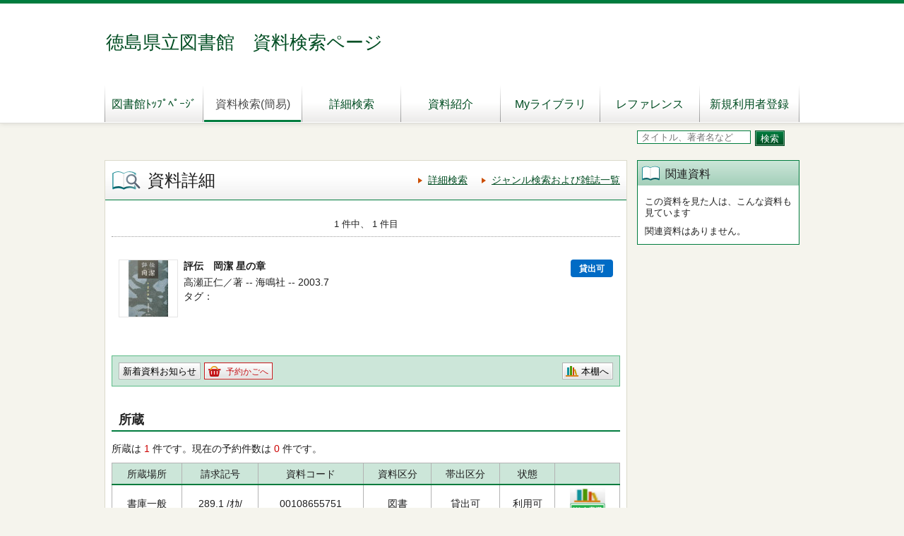

--- FILE ---
content_type: text/html;charset=UTF-8
request_url: https://alislibopac.bunmori.tokushima.jp/winj/opac/switch-detail-iccap.do?bibid=1101354401
body_size: 12257
content:












<!DOCTYPE html>
<HTML lang="ja">
<HEAD>
<meta charset="UTF-8">

<META name="ROBOTS" content="NONE" />
<meta name="robots" content="noindex"/>
<TITLE>資料詳細：徳島県立図書館　資料検索ページ</TITLE>
<!--[if gt IE 7]><!-->





<link rel="stylesheet" href="/winj/css/pc/basic.css" media="screen,print">



<link rel="stylesheet" href="/winj/css/pc/jquery.autocomplete.css" media="screen" >
<!--<![endif]-->
<script src="/winj/script/pc/jquery.js"></script>
<script src="/winj/script/pc/run.js"></script>
</HEAD>

<BODY onload="init();">















<div id="header" role="banner">
<div class="inner">
<h1 id="hdg-site">徳島県立図書館　資料検索ページ</h1>
<div id="nav-global" role="navigation">




<ul class="col-7">




<li><a class="" href="https://library.bunmori.tokushima.jp/">図書館ﾄｯﾌﾟﾍﾟｰｼﾞ</a></li>





<li><a href="/winj/opac/top.do" class="current">資料検索(簡易)</a></li>


<li><a href="/winj/opac/search-detail.do" class="">詳細検索</a></li>
<li><a href="/winj/opac/newly.do" class="">資料紹介</a></li>



<li><a href="/winj/opac/login.do?dispatch=/opac/mylibrary.do&amp;every=1" class="">Myライブラリ</a></li>


<li><a href="/winj/reference/search.do" class="">レファレンス</a></li>


<li><a href="/winj/opac/preregister.do" target="_blank" class="">新規利用者登録</a></li>

</ul>
</div>













</div>
</div>
















<script type="text/javascript" src="/winj/script/pc/jquery.autocomplete.js" ></script>

<SCRIPT type="text/javascript">
<!--

jQuery.noConflict();
jQuery(document).ready(
	function($){
		jQuery(function() {

			jQuery("*[name=txt_word]:text").autocomplete('/winj/opac/suggest.do?target=fulltext',{minChars:2});

		})
	}
);

var execFlag = 0;
function execSubSearch(){
	if(execFlag == 1){
		return false;
	}
	execFlag = 1;
	return true;
}
// -->
</SCRIPT>
<hr>
<ul id="nav-guide">
<li>


</li>


<li class="search-area">

<form name="SearchForm" method="post" action="/winj/opac/search-standard.do" onsubmit="return execSubSearch();" role="search">
<input type="text" name="txt_word" id="txt_word" value="" maxlength="128" class="w-70"  placeholder="タイトル、著者名など" title="キーワード検索">
<input type="hidden" name="hid_word_column" value="fulltext">
<input type="hidden" name="submit_btn_searchEasy" value="search">
<input type="submit" name="submit_btn_searchEasy" value="検索" class="btn">
</form>

</li>
</ul>
<noscript>本サイトにはJavaScriptの利用を前提とした機能がございます。<br>お客様の環境では一部の機能がご利用いただけない可能性がございますので、ご了承ください。</noscript>
















































<SCRIPT type="text/javascript">
<!--

function execPrint(connect) {
	var args = new Array();
	args[0] = window;
	args[1] = "/winj/JnlpServlet?jnlpname=print.jnlp&connecturl=" + connect;


	args[2] = "/winj/" + connect;



	var subWin = showModalDialog("/winj/opac/printdialog.do",args,"dialogHeight:100px;dialogWidth:300px");

}
function dispEbook() {

	var bibid = document.BlankForm.bibid.value;


	var url = "/winj/opac/ebook.do?bibid=" + bibid;

	win = window.open(url,"ebook","");
}
function execReserveBasket(){
	document.BlankForm.submit_btn_reserve_basket.click();
}





function execVot(idx,vottp){
	document.BlankForm.idx.value=idx;
	document.BlankForm.hid_vottp.value=vottp;
	document.BlankForm.submit_btn_evaluate.click();
}
function execReview(){
	document.BlankForm.submit_btn_review_regist.click();
}
function execRevReport(idx){
	document.BlankForm.idx.value=idx;
	document.BlankForm.submit_btn_review_report.click();
}
function execReviewList(){
	document.BlankForm.submit_btn_review_list.click();
}
function execTagReport(){
	document.BlankForm.submit_btn_tag_report.click();
}
function execTag(){
	document.BlankForm.submit_btn_tag.click();
}
function execShelf(){
	document.BlankForm.submit_btn_shelf.click();
}


function init(){
	recommend();
}
var disp = "";
function recommend(){
	sendData = "";
	url = "/winj/opac/search-recommend.do";
	disp = "recommendList";
	execAjax(url,sendData);
}
function execAjax(url,data){
	httpObj = new XMLHttpRequest();
	httpObj.onreadystatechange = statusCheck;
	httpObj.open("POST",url,true);
	httpObj.setRequestHeader('Content-Type','application/x-www-form-urlencoded;');
	httpObj.send(data);
}
function statusCheck(){
	displayData();
}
function displayData(){
	if ((httpObj.readyState == 4) && (httpObj.status == 200)){
		var str=httpObj.responseText;
		if(str.indexOf("<!DOCTYPE html>") < 0){
			document.getElementById(disp).innerHTML = str;
		}else{
			document.getElementById(disp).innerHTML = 'セッションがタイムアウトしました。';
		}
	}
	else{

	}
}


// -->
</SCRIPT>


<div id="contents" class="lyt-02">

<div id="main" role="main" class="detail">
<div class="hdg-lyt">
<h1 class="hdg-l1 icon-search-detail">資料詳細</h1>
<ul class="link-list-linear text">
<li><a href="/winj/opac/search-detail.do">詳細検索</a></li>

<li><a href="/winj/opac/search-genre.do">ジャンル検索および雑誌一覧</a></li>






</ul>
</div>


	
	
	
	
	
	
	
	
	
	
	
	
	
	
	
	
	<form name="BlankForm" method="post" action="/winj/opac/book-detail.do">
	<input type="hidden" name="hid_session" value="CF3EC4F0549A1001AF1A5071C6B6E1A4">
	<input type="hidden" name="bibid" value="1101354401">
	<input type="hidden" name="idx" value="">
	<input type="hidden" name="hid_vottp" value="0">
	<div style="display:none;">
		
		
			<input type="submit" name="submit_btn_reserve_basket" value="予約かご">
		
		
		
			<input type="submit" name="submit_btn_review_list" value="レビュー一覧">
			<input type="submit" name="submit_btn_review_regist" value="レビュー登録">
		
		
		
		
		
		
			<input type="submit" name="submit_btn_shelf" value="本棚">
		
	</div>
	
	<ul class="link-back-list-linear">
		<li>
			
		</li>
		<li>
			
			
			
			
			
			
			
			
		</li>
	</ul>
	<div class="nav-area">
	<ul class="pager-02 top">
		
		<li class="center">1 件中、 1 件目</li>
	</ul>
	</div>
	<div class="lyt-indent">
	
		<ul class="list-linear icon">
			
			
		</ul>
	
	<div class="lyt-image report state hook-tag">
	<p class="link-image">
	<span class="image">
	
	
	<span class="image-edge"><img src="/winj/BookCover?bibid=1101354401" alt="" oncontextmenu="return false;" ondragstart="return false;"></span>
		
		<span class="title">
			評伝　岡潔
			星の章
			
			
		</span>
	</span>
	
		
		
		



<span class="icon-borrow">貸出可</span>



		
		
	
	</p>
	<div class="column info">
	<p>
	
	高瀬正仁／著 --
	海鳴社 --
	2003.7
	
	
	
	</p>



	
		<dl class="list-def-02">
		<dt>タグ</dt>
		
		<dd></dd>
		</dl>
		
	
	
	
	
	
	
	
	
	
	</div>
	</div>
	</div>
	<div class="box">
	<ul class="list-linear handle">
		<li class="group"><ul class="list-linear">
			
			
			
				<li><a href="/winj/opac/login.do?dispatch=/opac/mail-service.do&amp;every=1" class="btn-02">新着資料お知らせ</a></li>
			
			
			
				
				
					<li><a href="javascript:execReserveBasket()" class="btn-02 icon-reserve">予約かごへ</a></li>
					
					
					
					
					
				
			
			
	</ul></li>
	<li class="group-02">
	<ul class="list-linear">
		
			<li><a href="javascript:execShelf()" class="btn-02 icon-bookshelf">本棚へ</a></li>
		
		
		
			
		
	</ul>
	</li>
	</ul>
	</div>
	
	
		
	
	
	
		<h2 class="hdg-l2-03">所蔵</h2>
		<p>
		所蔵は
		<em class="em-02">1</em>
		件です。現在の予約件数は
		<em class="em-02">0</em>
		件です。
		</p>
		
			<table class="tbl-03 center vertical-middle">
				<thead>
					<tr>
					
					<td>所蔵場所</td>
					<td>請求記号</td>
					<td>資料コード</td>
					<td>資料区分</td>
					<td>帯出区分</td>
					<td>状態</td>
					
					<td></td>
					
					</tr>
				</thead>
				<tbody>
					
						
						<tr>
						
						<td>
						書庫一般
						
						</td>
						<td>
						
						
						
						
						
						
						
						
						
						
						
						
						

						
						
						

						
						        289.1
						
						/ｵｶ/
						
						</td>
						<td>00108655751</td>
						<td>図書</td>
						<td>貸出可</td>
						<td>
						
						利用可
						
						
						</td>
						
						
						<td><a href="../../iLisvirtual/?keycode=1&key=00&holcd=00108655751&count=7&type=2" target="_blank" class="btn-search"><IMG src="/winj/img/pc/icons/iLisvirtual6.png" width="50em" height="40em" alt="iLisvirtual" title="iLisvirtual"></a>
						</td>
						
						</tr>
					
				</tbody>
			</table>
			<p class="nav-top"><a href="#top">ページの先頭へ</a></p>
		
	
	
	<h2 class="hdg-l2-03">資料詳細</h2>
	<table class="tbl-04">
		<tbody>
			
			
			<tr>
			<th class="w-25">マーク種別</th>
			<td>
				
					JPマーク
				
			</td>
			</tr>
			
			
			<tr>
				<th class="w-25">マーク番号</th>
				<td>
				
					
						
						20564595
					
				
				</td>
			</tr>
			
			
			<tr>
				<th class="w-25">書名</th>
				<td>
				評伝　岡潔
				</td>
			</tr>
			
			
			<tr>
				<th class="w-25">書名ヨミ</th>
				<td>ﾋｮｳﾃﾞﾝ ｵｶ ｷﾖｼ</td>
				</td>
			</tr>
			
			
			
			<tr>
				<th>著者名</th>
				<td>
					
					
						
						<a href="/winj/opac/book-detail.do?searval=%E9%AB%98%E7%80%AC%E6%AD%A3%E4%BB%81&amp;searcol=author">高瀬正仁</a>
						／著
					&nbsp;
				</td>
			</tr>
			
			
			<tr>
				<th>著者名ヨミ</th>
				<td>
					
					
						
						<a href="/winj/opac/book-detail.do?searval=%EF%BE%80%EF%BD%B6%EF%BD%BE%EF%BE%8F%EF%BD%BB%EF%BE%8B%EF%BE%84&amp;searcol=author">ﾀｶｾ ﾏｻﾋﾄ</a>
						
					&nbsp;
				</td>
			</tr>
			

			
			<tr>
				<th>巻次</th>
				<td>星の章</td>
			</tr>
			

			
			
			<tr>
				<th>出版地</th>
				<td>東京</td>
			</tr>
			
			
			<tr>
				<th>出版者</th>
				<td>海鳴社</td>
			</tr>
			
			
			<tr>
				<th>出版年</th>
				<td>2003.7</td>
			</tr>
			
			
			
			<tr>
				<th>頁数・図版</th>
				<td>５４２ｐ</td>
			</tr>
			
			
			<tr>
				<th>大きさ</th>
				<td>２０ｃｍ</td>
			</tr>
			
			
				
			
			
			
			
			
			<tr>
				<th>一般注記</th>
				<td>肖像あり</td>
			</tr>
			
			
			
			<tr>
				<th>ISBN</th>
				
				
				<td>
					

					4-87525-214-5

					

					<a href="http://ndlsearch.ndl.go.jp/api/openurl?isbn=4875252145" target="_blank" class="btn-search"><IMG src="/winj/img/pc/icons/ndlsearch.png" width="20em" height="20em" alt="国立国会図書館" title="国立国会図書館"></a>
					<a href="http://api.calil.jp/openurl?rft.isbn=4875252145" target="_blank" class="btn-search"><IMG src="/winj/img/pc/icons/calilsearch.png" width="20em" height="20em" alt="カーリル" title="カーリル"></a>
					<a href="http://books.google.com/books?vid=ISBN4875252145" target="_blank" class="btn-search"><IMG src="/winj/img/pc/icons/googlesearch.png" width="20em" height="20em" alt="GoogleBooks" title="GoogleBooks"></a>
					

					

				</td>
				
			</tr>
			
			
			
			
			<tr>
				<th>NDC分類(8版)</th>
				<td>289.1</td>
			</tr>
			
			
			<tr>
				<th>NDC分類(9版)</th>
				<td>289.1</td>
			</tr>
			
			
			
			<tr>
				<th>個人件名</th>
				<td>岡潔</td>
			</tr>
			
			
			
			
			
			<tr>
				<th>内容紹介</th>
				<td>長年、情熱を込めて「日本人の数学」の誕生を追った綿密なフィールドワーク。日本の近代数学の源流「岡潔」の「情緒の世界」の形勢と研究生活を、幼少時代から綿密にたどる。評伝文学の傑作。</td>
			</tr>
			
			

			
			
			
			
			
			
		</tbody>
	</table>
	<p class="nav-top"><a href="#top">ページの先頭へ</a></p>
	
		
	
	


	
	</form>
	

<p>※内容紹介、著者紹介は（株）日販図書館サービスおよび<BR>（株）トーハンのデータです。</p>
</div>

<hr>

<div id="sub">


	<div id="recommendList"></div>



</div>

<hr>
</div>



<div id="footer">
<div class="inner">



<p id="copyright" role="contentinfo">Copyright © 2023徳島県立図書館 All right reserved.</p>


</div>
</div>

</BODY>
</HTML>


--- FILE ---
content_type: text/html;charset=UTF-8
request_url: https://alislibopac.bunmori.tokushima.jp/winj/opac/search-recommend.do
body_size: 264
content:






















<div class="box-sub-02">
<h2 class="box-hdg icon-pertinent">関連資料</h2>
<p>この資料を見た人は、こんな資料も見ています</p>
<ul class="list-book-02">

</ul>

関連資料はありません。

</div>

